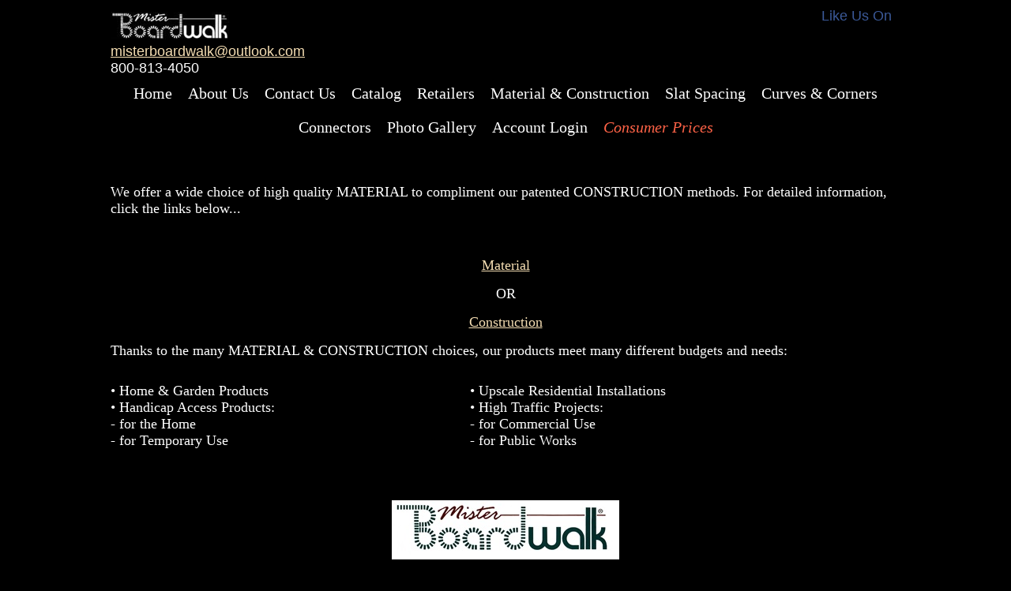

--- FILE ---
content_type: text/html
request_url: https://www.mrboardwalk.com/Matcon.html
body_size: 3142
content:
<!DOCTYPE html>
<html>
  <head>
    <script>
      document.cookie = 'resolution=' + Math.max(screen.width,screen.height) + '; path=/; SameSite=Lax';
    </script>
    <link href='//fonts.googleapis.com/css?family=Raleway' rel='stylesheet' type='text/css'>
    <script src="/static/js/ext/webfont-1.5.2.js"></script><script>
  WebFont.load({
    google: {
      families: ["Titillium Web"]
    }
  });
</script>

    <meta http-equiv="Content-Type" content="text/html; charset=UTF-8" />
    <link rel="shortcut icon" href="favicon.ico" type="image/x-icon" />
    <meta name="description" content="" />
    <meta name="keywords" content="" />
    <meta id="__gamap" content="{&quot;w.ivenue.com&quot;:&quot;UA-115758819-1&quot;,&quot;www.misterboardwalk.com&quot;:&quot;UA-115758819-1&quot;,&quot;misterboardwalk.com&quot;:&quot;UA-115758819-1&quot;}" />
    <meta name="viewport" content="width=device-width, initial-scale=1"/><meta name="breakpoints" content="1000,499,770"/>
    <title>Mister Boardwalk - Matcon</title>
    <script type="text/javascript" src="/static/js/website/jquery-3.5.1.min.js"></script>
    <link type="text/css" rel="stylesheet" href="//www.mrboardwalk.com/__system/__css/h_d719ca95e7a4e3b99ac09dd38b6211ee/2380715_combined.min.css" />
    

  </head>
  <body style="">
    
    <div id="rot" class="b_body" block_type="body" tpba_id="3987644"><div id="rot_ctr1" class="b_bg" block_type="bg" tpba_id="3987645"><div id="rot_ctr1_bod" class="b_bg" block_type="bg" tpba_id="3987646"><div id="rot_ctr1_bod_ctr1" class="b_bg" block_type="bg" tpba_id="3987647"><div id="rot_ctr1_bod_ctr1_bod" class="b_html" block_type="html" tpba_id="3987648"><p><a href="https://w.ivenue.com/misterboardwalk2"><img src="//www.mrboardwalk.com/images/_imagecache/smlogo1.jpg" caption="false" /></a></p>
<p><a href="mailto:misterboardwalk@outlook.com">misterboardwalk@outlook.com</a></p>
<p><span>800-813-4050</span></p></div>
<div id="rot_ctr1_bod_ctr1_blk2_custom" class="b_html" block_type="html"><p><a href="https://www.facebook.com/misterboardwalk" title="" style="font-family: 'lucida grande',tahoma,verdana,arial,sans-serif; font-size: 18px; font-variant: normal; font-style: normal; font-weight: normal; color: #3b5998; text-decoration: none;" target="_TOP">Like Us On</a><br /><a href="https://www.facebook.com/misterboardwalk" title="Mister Boardwalk" target="_TOP"><img class="img" src="https://badge.facebook.com/badge/513430448777890.1422.314436635.png" style="border: 0px;" alt="" /></a></p></div>
</div>
<div id="rot_ctr1_bod_ctr2" class="b_bg" block_type="bg" tpba_id="3987649"><div id="rot_ctr1_bod_ctr2_bod" class="b_menu" block_type="menu" tpba_id="3987650"><!--UdmComment--><input type="checkbox" id="__res_main_nav_button"/><label id="__res_main_nav_label" for="__res_main_nav_button" onclick></label><ul menu_position="top"><li class="first menu_1793108" class="first menu_1793108"><a href="//www.mrboardwalk.com/" title="Home" id="menu_1793108" class="menu_1793108">Home</a></li><li class="menu_1793105"><a href="//www.mrboardwalk.com/aboutus.html" title="About Us" id="menu_1793105" class="menu_1793105">About Us</a></li><li class="menu_1793107"><a href="//www.mrboardwalk.com/contactus.html" title="Contact Us" id="menu_1793107" class="menu_1793107">Contact Us</a></li><li class="menu_1797319"><a href="//www.mrboardwalk.com/catalog.html" title="Catalog" id="menu_1797319" class="menu_1797319">Catalog</a></li><li class="menu_1797279"><a href="//www.mrboardwalk.com/retailers.html" title="Retailers" id="menu_1797279" class="menu_1797279">Retailers</a></li><li class="menu_1797318"><a href="//www.mrboardwalk.com/Matcon.html" title="Matcon" id="menu_1797318" class="menu_1797318">Material & Construction</a></li><li class="menu_1797312"><a href="//www.mrboardwalk.com/slatspacing.html" title="Slat Spacing" id="menu_1797312" class="menu_1797312">Slat Spacing</a></li><li class="menu_1797281"><a href="//www.mrboardwalk.com/curversandcorners.html" title="Curvers and Corners" id="menu_1797281" class="menu_1797281">Curves & Corners</a></li><li class="menu_1797280"><a href="//www.mrboardwalk.com/connectors.html" title="Connectors" id="menu_1797280" class="menu_1797280">Connectors</a></li><li class="menu_1817475"><a href="//www.mrboardwalk.com/gallery.html" title="Gallery" id="menu_1817475" class="menu_1817475">Photo Gallery</a></li><li class="menu_2057327"><a href="https://www.misterboardwalk.com/ecommerce/customer/account/login/" id="menu_2057327" class="menu_2057327">Account Login</a></li><li class="last menu_1801992" class="last menu_1801992"><a href="javascript:void(0)" nodes="1" id="menu_1801992" class="menu_1801992 parent_menu_item">Consumer Prices</a><input type="checkbox" id="__res_main_nav_button_2" class="res_main_nav_button_child"/><label class="res_main_nav_label_child" for="__res_main_nav_button_2" onclick></label><ul menu_position="top" id="sub_menu_1801992" class="sub_menu" style="display:none; position: absolute;"><li class="menu_1801993" style=""><a href="//www.mrboardwalk.com/rolloutprice.html" title="Rollout Price" style="float: none;" id="menu_1801993" class="menu_1801993">Roll Out Boardwalks</a></li><li class="menu_1801994" style=""><a href="//www.mrboardwalk.com/storeinfo.html" title="Store Info" style="float: none;" id="menu_1801994" class="menu_1801994">Roll Out Deck</a></li><li class="menu_1801995" style=""><a href="//www.mrboardwalk.com/showermatprice.html" title="Shower Mat Price" style="float: none;" id="menu_1801995" class="menu_1801995">Roll Up Shower Mats</a></li><li class="last menu_1801996" class="last menu_1801996" style=""><a href="//www.mrboardwalk.com/doormatprice.html" title="Door Mat Price" style="float: none;" id="menu_1801996" class="menu_1801996">Wooden Doormats</a></li></ul></li></ul><!--/UdmComment--></div>
</div>
<div id="rot_ctr1_bod_ctr3" class="b_bg" block_type="bg" tpba_id="3987651"><div id="rot_ctr1_bod_ctr3_bod" class="b_bg" block_type="bg" tpba_id="3987652"><div id="rot_ctr1_bod_ctr3_bod_wrp1" class="b_pagebg" block_type="pagebg" tpba_id="3987653"><div id="rot_ctr1_bod_ctr3_bod_wrp1_blk1" class="b_bg" block_type="bg" tpba_id="3987666"><div id="rot_ctr1_bod_ctr3_bod_wrp1_blk1_blk1" class="b_html" block_type="html" tpba_id="3987667"><p>We offer a wide choice of high quality MATERIAL to compliment our patented CONSTRUCTION methods. For detailed information, click the links below...</p>
<p>&nbsp;</p>
<p style="text-align: center;"><a href="material.html">Material</a></p>
<p style="text-align: center;">OR</p>
<p style="text-align: center;"><a href="constru.html">Construction</a></p>
<p>Thanks to the many MATERIAL &amp; CONSTRUCTION choices, our products meet many different budgets and needs:</p>
<ul>
<li>&bull; Home &amp; Garden Products<br />&bull; Handicap Access Products:<br />- for the Home<br />- for Temporary Use</li>
<li>&bull; Upscale Residential Installations<br />&bull; High Traffic Projects:<br />- for Commercial Use<br />- for Public Works</li>
</ul></div>
<div id="rot_ctr1_bod_ctr3_bod_wrp1_blk1_blk2_custom" class="b_html" block_type="html"></div>
</div>
</div>
</div>
</div>
<div id="rot_ctr1_bod_ctr4" class="b_bg" block_type="bg" tpba_id="3987675"><div id="rot_ctr1_bod_ctr4_hdr" class="b_bg" block_type="bg" tpba_id="3987680"><div id="rot_ctr1_bod_ctr4_hdr_blk2" class="b_html" block_type="html" tpba_id="3987682"><p><img src="//www.mrboardwalk.com/_imagecache/Logo _small_ [1].jpg" mouseover_src="" mouseout_src="" alt="Mister Boardwalk logo" style="display: block; margin-left: auto; margin-right: auto;" /></p>
<p></p>
<p>Copyright&reg; 2000-2023 by Warren McLeod, All Rights Reserved</p>
<p>Patent 5,282,692</p>
<hr />
<p style="text-align: center;"><a href="catalog.html">Prices &amp; Ordering</a> | <a href="home.html">Home</a> | <a href="aboutus.html">About Us&nbsp;</a>| <a href="contactus.html">Contact Us</a> | <a href="photogallery.html">Photo Gallery</a></p>
<p style="text-align: center;"><a href="Matcon.html">Material &amp; Construction</a> | <a href="slatspacing.html">Slat Spacing</a> | <a href="curversandcorners.html">Curves &amp; Corners</a> | <a href="catalog.html">Catalog</a> | <a href="retailers.html">Retailers&nbsp;</a>|&nbsp;<a href="connectors.html">Connectors</a><a href="retailers.html">&nbsp;</a></p></div>
</div>
</div>
</div>
</div>
</div>

    
    <script src="//www.mrboardwalk.com/__system/__js/h_dce423c368bd67bae35a8068c792cda3/2380715_combined.min.js"></script>
    <script>
      (function() {
        var domain = window.location.hostname;
        var ga_map = jQuery('#__gamap').attr('content').replace(/&quot;/g, '"');
        if (typeof(ga_map) === 'string') { ga_map = JSON.parse(ga_map); }
        if (typeof(ga_map) === 'object') {
          if (ga_map[domain]) {
            var ga_id = ga_map[domain];
            if (ga_id.startsWith('UA-')) {
              (function(i,s,o,g,r,a,m){i['GoogleAnalyticsObject']=r;i[r]=i[r]||function(){
              (i[r].q=i[r].q||[]).push(arguments)},i[r].l=1*new Date();a=s.createElement(o),
              m=s.getElementsByTagName(o)[0];a.async=1;a.src=g;m.parentNode.insertBefore(a,m)
              })(window,document,'script','https://www.google-analytics.com/analytics.js','ga');

              ga('create', ga_id, 'auto');
              ga('send', 'pageview');
            } else if (ga_id.startsWith('G-')) {
              (function(i,s,o,g,a,m){a=s.createElement(o),m=s.getElementsByTagName(o)[0];
              a.async=1;a.src=g;m.parentNode.insertBefore(a,m)})(window,document,'script','https://www.googletagmanager.com/gtag/js?id='+ga_id);

              window.dataLayer = window.dataLayer || [];
              function gtag(){dataLayer.push(arguments);}
              gtag('js', new Date());
              gtag('config', ga_id);
            }
          }
        }
      })();
      </script>
  </body>
</html>
